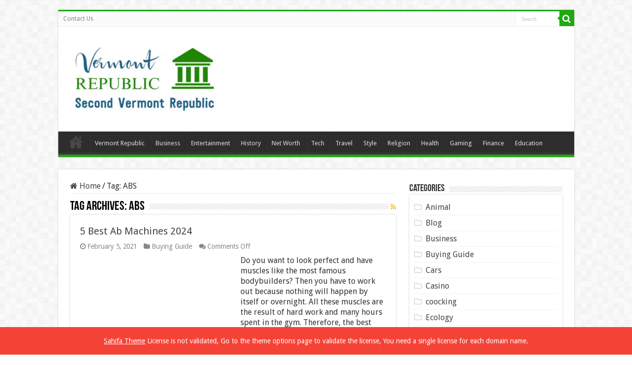

--- FILE ---
content_type: text/css; charset=utf-8
request_url: https://vermontrepublic.org/wp-content/cache/min/1/wp-content/themes/sahifa/css/ilightbox/metro-white-skin/skin.css?ver=1713343315
body_size: 641
content:
.ilightbox-overlay.metro-white{background:#FFF}.ilightbox-loader.metro-white{-webkit-box-shadow:rgba(0,0,0,.3) 0 0 55px;box-shadow:rgba(0,0,0,.3) 0 0 55px}.ilightbox-loader.metro-white div{background:#FFF url(../../../../../../../../../themes/sahifa/css/ilightbox/metro-white-skin/preloader.gif) no-repeat center}.ilightbox-holder.metro-white{padding:3px;background:#FFF;-webkit-box-shadow:0 0 45px rgba(0,0,0,.2);box-shadow:0 0 45px rgba(0,0,0,.2)}.ilightbox-holder.metro-white .ilightbox-container .ilightbox-caption{background:url(../../../../../../../../../themes/sahifa/css/ilightbox/metro-white-skin/caption-bg.png) repeat-x bottom;background-size:100% 100%;left:0;right:0;color:#000;text-shadow:0 1px 1px rgba(0,0,0,.3);padding-top:15px}.ilightbox-holder.metro-white .ilightbox-container .ilightbox-social{background:url(../../../../../../../../../themes/sahifa/css/ilightbox/metro-white-skin/social-bg.png);-webkit-border-radius:2px;border-radius:2px}.ilightbox-holder.metro-white .ilightbox-alert{background:url(../../../../../../../../../themes/sahifa/css/ilightbox/metro-white-skin/alert.png) no-repeat center top;color:#89949B}.ilightbox-toolbar.metro-white{top:8px;left:8px;height:25px}.ilightbox-toolbar.metro-white a{width:27px;height:25px;background:#fff url(../../../../../../../../../themes/sahifa/css/ilightbox/metro-white-skin/buttons.png) no-repeat 7px 6px}.ilightbox-toolbar.metro-white a:hover{background-color:#51b7ff}.ilightbox-toolbar.metro-white a.disabled{opacity:.2;filter:alpha(opacity=20);cursor:default;background-color:#FFF}.ilightbox-toolbar.metro-white a.ilightbox-close:hover{background-color:#d94947;background-position:-30px 6px}.ilightbox-toolbar.metro-white a.ilightbox-fullscreen{background-position:6px -31px}.ilightbox-toolbar.metro-white a.ilightbox-fullscreen:hover{background-position:-29px -31px}.ilightbox-toolbar.metro-white a.ilightbox-play{background-position:8px -55px}.ilightbox-toolbar.metro-white a.ilightbox-play:hover{background-position:-30px -55px}.ilightbox-toolbar.metro-white a.ilightbox-pause{background-position:8px -81px}.ilightbox-toolbar.metro-white a.ilightbox-pause:hover{background-position:-30px -81px}.isMobile .ilightbox-toolbar.metro-white{background:#FFF;top:auto;bottom:0;left:0;width:100%;height:40px;text-align:center;-webkit-box-shadow:0 0 25px rgba(0,0,0,.2);box-shadow:0 0 25px rgba(0,0,0,.2)}.isMobile .ilightbox-toolbar.metro-white a,.isMobile .ilightbox-toolbar.metro-white a:hover{display:inline-block;float:none;width:50px;height:40px;background-size:50%;background-position:50%}.isMobile .ilightbox-toolbar.metro-white a.ilightbox-fullscreen{background-image:url(../../../../../../../../../themes/sahifa/css/ilightbox/metro-white-skin/fullscreen-icon-64.png);background-image:url(../../../../../../../../../themes/sahifa/css/ilightbox/metro-white-skin/fullscreen-icon-ie.png)\9}.isMobile .ilightbox-toolbar.metro-white a.ilightbox-fullscreen:hover{background-image:url(../../../../../../../../../themes/sahifa/css/ilightbox/metro-white-skin/fullscreen-hover-icon-64.png);background-image:url(../../../../../../../../../themes/sahifa/css/ilightbox/metro-white-skin/fullscreen-hover-icon-ie.png)\9}.isMobile .ilightbox-toolbar.metro-white a.ilightbox-close{background-image:url(../../../../../../../../../themes/sahifa/css/ilightbox/metro-white-skin/x-mark-icon-64.png);background-image:url(../../../../../../../../../themes/sahifa/css/ilightbox/metro-white-skin/x-mark-icon-ie.png)\9}.isMobile .ilightbox-toolbar.metro-white a.ilightbox-close:hover{background-image:url(../../../../../../../../../themes/sahifa/css/ilightbox/metro-white-skin/x-mark-hover-icon-64.png);background-image:url(../../../../../../../../../themes/sahifa/css/ilightbox/metro-white-skin/x-mark-hover-icon-ie.png)\9}.isMobile .ilightbox-toolbar.metro-white a.ilightbox-next-button{background-image:url(../../../../../../../../../themes/sahifa/css/ilightbox/metro-white-skin/arrow-next-icon-64.png);background-image:url(../../../../../../../../../themes/sahifa/css/ilightbox/metro-white-skin/arrow-next-icon-ie.png)\9;background-position:52% 50%}.isMobile .ilightbox-toolbar.metro-white a.ilightbox-next-button:hover{background-image:url(../../../../../../../../../themes/sahifa/css/ilightbox/metro-white-skin/arrow-next-hover-icon-64.png);background-image:url(../../../../../../../../../themes/sahifa/css/ilightbox/metro-white-skin/arrow-next-hover-icon-ie.png)\9}.isMobile .ilightbox-toolbar.metro-white a.ilightbox-next-button.disabled{background-image:url(../../../../../../../../../themes/sahifa/css/ilightbox/metro-white-skin/arrow-next-icon-64.png);background-image:url(../../../../../../../../../themes/sahifa/css/ilightbox/metro-white-skin/arrow-next-icon-ie.png)\9;background-position:52% 50%}.isMobile .ilightbox-toolbar.metro-white a.ilightbox-prev-button{background-image:url(../../../../../../../../../themes/sahifa/css/ilightbox/metro-white-skin/arrow-prev-icon-64.png);background-image:url(../../../../../../../../../themes/sahifa/css/ilightbox/metro-white-skin/arrow-prev-icon-ie.png)\9;background-position:48% 50%}.isMobile .ilightbox-toolbar.metro-white a.ilightbox-prev-button:hover{background-image:url(../../../../../../../../../themes/sahifa/css/ilightbox/metro-white-skin/arrow-prev-hover-icon-64.png);background-image:url(../../../../../../../../../themes/sahifa/css/ilightbox/metro-white-skin/arrow-prev-hover-icon-ie.png)\9}.isMobile .ilightbox-toolbar.metro-white a.ilightbox-prev-button.disabled{background-image:url(../../../../../../../../../themes/sahifa/css/ilightbox/metro-white-skin/arrow-prev-icon-64.png);background-image:url(../../../../../../../../../themes/sahifa/css/ilightbox/metro-white-skin/arrow-prev-icon-ie.png)\9;background-position:48% 50%}.isMobile .ilightbox-toolbar.metro-white a.ilightbox-play{background-image:url(../../../../../../../../../themes/sahifa/css/ilightbox/metro-white-skin/play-icon-64.png);background-image:url(../../../../../../../../../themes/sahifa/css/ilightbox/metro-white-skin/play-icon-ie.png)\9}.isMobile .ilightbox-toolbar.metro-white a.ilightbox-play:hover{background-image:url(../../../../../../../../../themes/sahifa/css/ilightbox/metro-white-skin/play-hover-icon-64.png);background-image:url(../../../../../../../../../themes/sahifa/css/ilightbox/metro-white-skin/play-hover-icon-ie.png)\9}.isMobile .ilightbox-toolbar.metro-white a.ilightbox-pause{background-image:url(../../../../../../../../../themes/sahifa/css/ilightbox/metro-white-skin/pause-icon-64.png);background-image:url(../../../../../../../../../themes/sahifa/css/ilightbox/metro-white-skin/pause-icon-ie.png)\9}.isMobile .ilightbox-toolbar.metro-white a.ilightbox-pause:hover{background-image:url(../../../../../../../../../themes/sahifa/css/ilightbox/metro-white-skin/pause-hover-icon-64.png);background-image:url(../../../../../../../../../themes/sahifa/css/ilightbox/metro-white-skin/pause-hover-icon-ie.png)\9}.ilightbox-thumbnails.metro-white.ilightbox-horizontal{height:104px}.ilightbox-thumbnails.metro-white.ilightbox-horizontal .ilightbox-thumbnails-container{height:104px}.ilightbox-thumbnails.metro-white.ilightbox-vertical{width:144px}.ilightbox-thumbnails.metro-white.ilightbox-vertical .ilightbox-thumbnails-container{width:144px}.ilightbox-thumbnails.metro-white .ilightbox-thumbnails-grid .ilightbox-thumbnail img{border:2px solid #FFF;-webkit-box-shadow:0 0 10px rgba(0,0,0,.2);box-shadow:0 0 10px rgba(0,0,0,.2);-webkit-border-radius:0;border-radius:0}.ilightbox-thumbnails.metro-white .ilightbox-thumbnails-grid .ilightbox-thumbnail .ilightbox-thumbnail-video{background:url(../../../../../../../../../themes/sahifa/css/ilightbox/metro-white-skin/thumb-overlay-play.png) no-repeat center}.ilightbox-holder.metro-white .ilightbox-inner-toolbar .ilightbox-title{font-size:18px;padding:10px 12px;padding-right:60px;color:#535352}.ilightbox-holder.metro-white .ilightbox-inner-toolbar .ilightbox-toolbar{left:auto;top:5px;right:5px}.ilightbox-holder.metro-white .ilightbox-inner-toolbar .ilightbox-toolbar a{float:right}.ilightbox-button.metro-white.disabled{opacity:.1;filter:alpha(opacity=10);cursor:default}.ilightbox-button.metro-white span{display:block;width:100%;height:100%}.ilightbox-button.ilightbox-next-button.metro-white,.ilightbox-button.ilightbox-prev-button.metro-white{bottom:0;right:0;left:0;left:35%\9;right:auto\9;width:30%;height:100px;margin:auto;background:url(../../../../../../../../../themes/sahifa/css/ilightbox/metro-white-skin/arrows_vertical.png) no-repeat 50% -100px;background-color:#FFF;background-color:rgba(255,255,255,.6)}.ilightbox-button.ilightbox-prev-button.metro-white{top:0;bottom:auto;background-position:50% 0}.ilightbox-button.ilightbox-next-button.metro-white.horizontal,.ilightbox-button.ilightbox-prev-button.metro-white.horizontal{right:0;left:auto;top:0;bottom:0;top:36%\9;bottom:auto\9;width:100px;height:30%;background-image:url(../../../../../../../../../themes/sahifa/css/ilightbox/metro-white-skin/arrows_horizontal.png);background-position:-93px 50%}.ilightbox-button.ilightbox-prev-button.metro-white.horizontal{right:auto;left:0;background-position:-7px 50%}